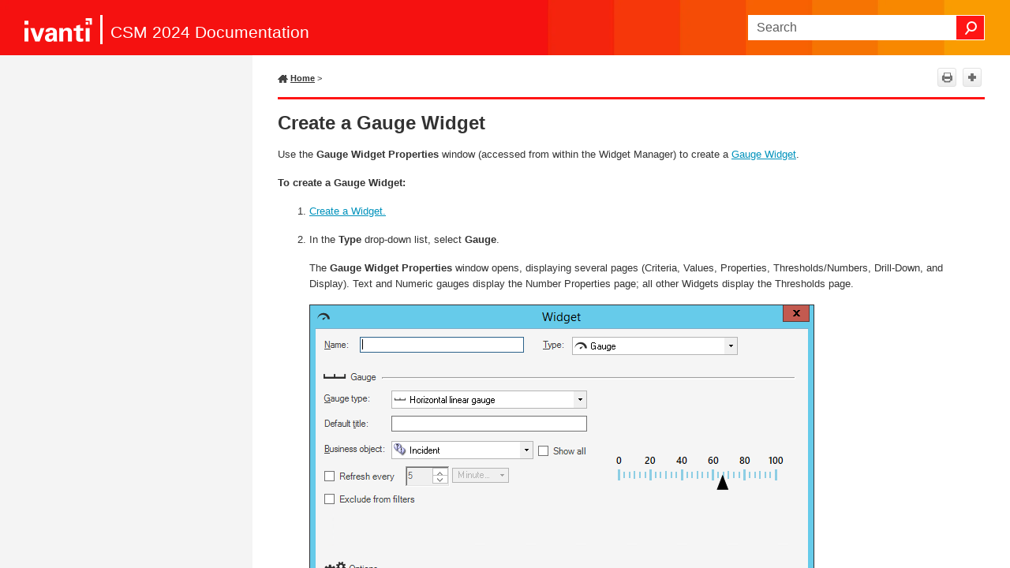

--- FILE ---
content_type: text/css
request_url: https://help.ivanti.com/ch/help/en_US/CSM/2023/documentation_bundle/Resources/Stylesheets/Custom.css
body_size: 1398
content:
/*<meta />*/

@import url('sideNav.css') ;

/* @import url('topicOutline.css') ; */

@namespace MadCap url(http://www.madcapsoftware.com/Schemas/MadCap.xsd);

ol ol,
ul ol
{
	list-style-type: lower-alpha;
}

ol ol ol,
ul ol ol
{
	list-style-type: lower-roman;
}

.wintitle
{
	font-weight: bold;
}

/*.prereq::before
{
	content: "Prerequisites: " "\A";
	font-weight: bold;
}*/

.Note	/*Allows for more than just one <p> in a note by using a div.Note */
{
	mc-auto-number-position: inside-head;
	mc-auto-number-class: Notes;
	mc-auto-number-offset: -14px;
	background-image: url('../Images/info24.png');
	background-repeat: no-repeat;
	background-position-x: left;
	background-position-y: center;
	background-position: left center;
	padding-left: 45px;
	padding-right: 5px;
	padding-top: 7px;
	padding-bottom: 7px;
	margin-top: 1em;
	margin-bottom: 1em;
	border-top-style: solid;
	border-top-width: 1px;
	border-top-color: #000 !important;
	border-bottom-style: solid;
	border-bottom-width: 1px;
	border-bottom-color: #000 !important;
}

.Important,
.Warning	/* Selector may have to move to .Note styling instead */
{
	mc-auto-number-position: inside-head;
	mc-auto-number-class: Notes;
	mc-auto-number-offset: -14px;
	background-image: url('../Images/icon_exclamation.png');
	background-repeat: no-repeat;
	background-position-x: left;
	background-position-y: center;
	background-position: left center;
	padding-left: 45px;
	padding-right: 5px;
	padding-top: 7px;
	padding-bottom: 7px;
	margin-top: 1em;
	margin-bottom: 1em;
	border-top-style: solid;
	border-top-width: 1px;
	border-top-color: #FF1515;
	border-bottom-style: solid;
	border-bottom-width: 1px;
	border-bottom-color: #FF1515;
}

.Tip
{
	mc-auto-number-position: inside-head;
	mc-auto-number-class: Notes;
	mc-auto-number-offset: -14px;
	background-image: url('../Images/icon_bulb.png');
	background-repeat: no-repeat;
	background-position-x: left;
	background-position-y: center;
	background-position: left center;
	padding-left: 45px;
	padding-right: 5px;
	padding-top: 7px;
	padding-bottom: 7px;
	margin-top: 1em;
	margin-bottom: 1em;
	border-top-style: solid;
	border-top-width: 1px;
	border-top-color: #00874d;
	border-bottom-style: solid;
	border-bottom-width: 1px;
	border-bottom-color: #00874d;
}

.Important p,
.Note p,
.Warning p,
.Tip p
{
	margin-top: 0;
	margin-bottom: 0;
}

.important ol,
.important ul,
.Note ol,
.Note ul,
.Warning ol,
.Warning ul,
.Tip ol,
.Tip ul
{
	margin-top: .2em;
	margin-bottom: .2em;
}

span.userinput	/* a canditate to be converted to span.input, but it is not the same in the source */
{
	font-family: 'Courier New', monospace;
	font-weight: normal;
	mc-language: none;
}

ul.bulletcheckbox li
{
	position: relative;
	list-style-type: none;
}

ul.bulletcheckbox li::before
{
	content: "";
	position: absolute;
	background: url('../images/checkbox15.png');
	width: 15px;
	height: 15px;
	left: -25px;
	top: 3px;
}

/* Facilitate 7 levels in sideNav menu */
/* Steps reduced to 1.3em iso 2.0em */

ul.sidenav ul > li > a
{
	margin-left: 1.3em;
}

ul.sidenav ul ul > li > a
{
	margin-left: 2.6em;
}

ul.sidenav ul ul ul > li > a
{
	margin-left: 3.9em;
}

ul.sidenav ul ul ul ul > li > a
{
	margin-left: 5.2em;
}

ul.sidenav ul ul ul ul ul > li > a
{
	margin-left: 6.5em;
}

ul.sidenav ul ul ul ul ul ul > li > a
{
	margin-left: 7.8em;
}

p.stepsection
{
	font-weight: bold;
	margin-top: 1rem;
	margin-bottom: 0rem;
	mc-heading-level: 0;
}

/*****	styling inside/related to table	*****/

table
{
	mc-caption-repeat: true;
	mc-caption-continuation: ' (Cont.)';
}

caption
{
	font-size: 10pt;
	padding-bottom: 6pt;
	text-align: left;
	mc-auto-number-position: inside-head;
	mc-auto-number-format: 'GT: {b}Table:{/b}  '; /* non-numbering; comment out if you want to use the next line, which does number */
	/* mc-auto-number-format: 'GT: {b}Table {n+}:{/b}  ';  numbering; comment out if you want to use the previous line, which does not number */
}

/* p.TableTitle, */
/* Preliminary MI name */

p.tablecaptionnumbered
{
	margin-top: 10pt;
	margin-bottom: -4pt;
	page-break-after: avoid;
	mc-auto-number-format: 'GT: {b}Table {n+}:{/b}  ';
}

/* p.TableTitleNoNumber, */
/* Preliminary MI name */

p.tablecaption
{
	margin-top: 10pt;
	margin-bottom: -4pt;
	page-break-after: avoid;
	mc-auto-number-format: 'GT: {b}Table:{/b}  ';
	/*mc-auto-number-class: Note;*/
}

/*****	styling of image captions	*****/
/* p.Figure_Title,*/
/* Preliminary MI name */

p.figtitle,
span.figtitle
{
	margin-top: 10pt;
	margin-bottom: -4pt;
	page-break-after: avoid;
	mc-auto-number-format: 'GF: {b}Figure:{/b}  ';
}

/*****	relationshiptables	*****/

MadCap|relationshipsProxy
{
	font-size: 10pt;
	clear: both;
}

MadCap|relationshipsHeading
{
	mc-label: "Default Heading - should not appear!";
	padding-left: 0pt;
	font-weight: bold;
	margin-right: 0cm;
	margin-bottom: 0cm;
	margin-left: 0pt;
}

MadCap|relationshipsHeading.concept
{
	mc-label: "Concepts";
}

MadCap|relationshipsHeading.related
{
	mc-label: "Related Links";
}

MadCap|relationshipsItem
{
	font-size: 10pt;
	margin-left: 25pt;
	margin-top: 6pt;
	margin-bottom: 0pt;
}

/*****	footnote links*****/

.popupHead,
.popupHead:link
{
	color: #0092BC;
	font-weight: bold;
	mc-hidden: hidden;
}

/*****	completing miniTocProxy	*****/

MadCap|miniTocProxy
{
	mc-label: "";
}

MadCap|miniTocProxy,
MadCap|miniTocProxy_0
{
	mc-auto-number-format: '' !important; /*overrides default template miniTOC label */
}


/********************************************************Mobile specific styles********************************************************/

@media screen and (max-width: 890px)
{
	caption,
	MadCap|relationshipsProxy,
	MadCap|relationshipsItem,
	MadCap|miniTocProxy
	{
		font-size: 12pt;
	}
}



--- FILE ---
content_type: text/xml
request_url: https://help.ivanti.com/ch/help/en_US/CSM/2023/documentation_bundle/Data/HelpSystem.xml
body_size: 726
content:
<?xml version="1.0" encoding="utf-8"?>
<WebHelpSystem DefaultUrl="LandingPage.htm" Toc="Data/Tocs/_One_TOC_to_Rule_Them_All.js" Index="Data/Index.js" Concepts="Data/Concepts.js" BrowseSequence="Data/BrowseSequences/Browse_Sequences__BrowseSequence.js" Glossary="Data/Glossary.js" SearchDatabase="Data/Search.js" Alias="Data/Alias.xml" Synonyms="Data/Synonyms.xml" SearchFilterSet="Data/Filters.js" SearchUrl="Resources/MasterPages/TopSearch.htm" PathToScriptsFolder="Resources/Scripts/" SkinName="SideNav" SkinID="SideNav" Multilingual="false" Skins="SideNav" BuildTime="9/3/2024 11:49:43 AM" BuildVersion="20.0.8886.22535" TargetType="WebHelp2" SkinTemplateFolder="Skin/" InPreviewMode="false" TopNavTocPath="false" MoveOutputContentToRoot="true" ReplaceReservedCharacters="false" MakeFileLowerCase="false" UseCustomTopicFileExtension="false" PreventExternalUrls="false" EnableResponsiveOutput="true" IncludeGlossarySearchResults="true" ResultsPerPage="20" FeaturedSnippetsResults="1" KnowledgePanelResults="1" IncludeMicroContent="false" xml:lang="en-us" LanguageName="English" SearchEngine="MadCapSearch" IncludeCSHRuntime="true" DebugMode="false" ShowMadCapBacklink="false" HasELearning="false">
    <CatapultSkin Version="6" SkinType="WebHelp2" ComponentType="MasterPage" TemplateName="Fluid" Comment="v20220815" EnableResponsiveOutput="True" AutoSyncTOC="true" CommentsInTopic="false" DisplayCommunitySearchResults="false" LogoUrl="https://help.ivanti.com/" Name="SideNav" SkinID="SideNav" SkinClass="_Skins_SideNav" HideNavOnStartup="False">
        <WebHelpOptions NavigationPanePosition="Right" OffCanvasMenuStyle="Drilldown" MainMenuPosition="Left" EnableSticky="All" />
        <MicroContentOptions FeaturedSnippetsViewMode="Truncated" KnowledgePanelViewMode="Truncated" />
        <ProxyOptions FAQProxyViewMode="DropDown" KnowledgeProxyViewMode="Truncated" PromotionProxyViewMode="PlainText" />
    </CatapultSkin>
</WebHelpSystem>

--- FILE ---
content_type: application/javascript
request_url: https://help.ivanti.com/ch/help/en_US/CSM/2023/documentation_bundle/Resources/Scripts/require.config.js
body_size: -150
content:
require.config({
    urlArgs: 't=638609609830498794'
});